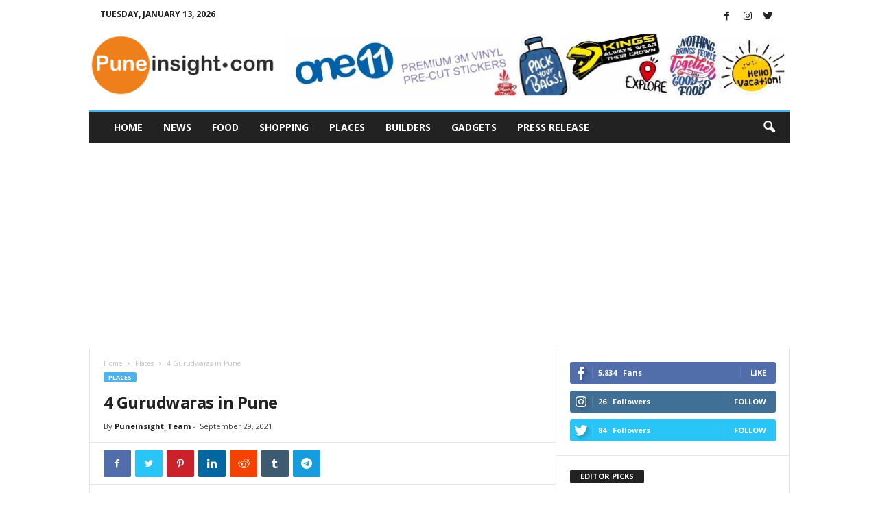

--- FILE ---
content_type: text/html; charset=utf-8
request_url: https://www.google.com/recaptcha/api2/aframe
body_size: 268
content:
<!DOCTYPE HTML><html><head><meta http-equiv="content-type" content="text/html; charset=UTF-8"></head><body><script nonce="YrJneJZN9jQ8G6K8-eBjKw">/** Anti-fraud and anti-abuse applications only. See google.com/recaptcha */ try{var clients={'sodar':'https://pagead2.googlesyndication.com/pagead/sodar?'};window.addEventListener("message",function(a){try{if(a.source===window.parent){var b=JSON.parse(a.data);var c=clients[b['id']];if(c){var d=document.createElement('img');d.src=c+b['params']+'&rc='+(localStorage.getItem("rc::a")?sessionStorage.getItem("rc::b"):"");window.document.body.appendChild(d);sessionStorage.setItem("rc::e",parseInt(sessionStorage.getItem("rc::e")||0)+1);localStorage.setItem("rc::h",'1768449083969');}}}catch(b){}});window.parent.postMessage("_grecaptcha_ready", "*");}catch(b){}</script></body></html>